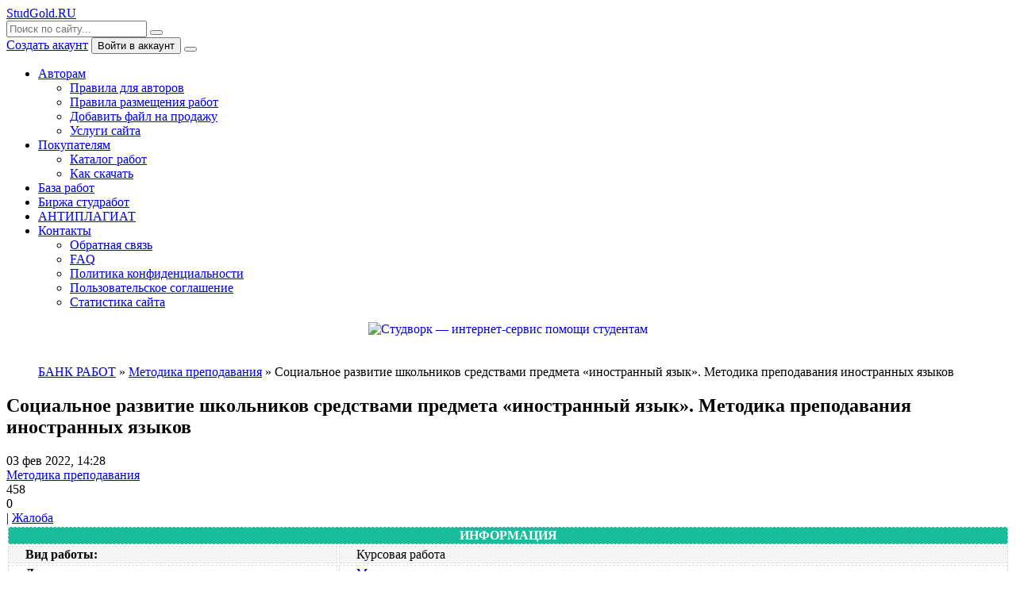

--- FILE ---
content_type: text/html; charset=utf-8
request_url: https://studgold.ru/id8449/23943-socialnoe-razvitie-shkolnikov-sredstvami-predmeta-inostrannyj-jazyk-metodika-prepodavanija-inostrannyh-jazykov.html
body_size: 11204
content:
<!DOCTYPE html>
<html lang="ru">
<head>
	<meta charset="utf-8">
<title>Социальное развитие школьников средствами предмета «иностранный язык». Методика преподавания иностранных языков &raquo; Магазин готовых студенческих работ. У нас можно купить или продать свои готовые работы</title>
<meta name="description" content="Введение3 Глава 1. Теоретические аспекты изучения проблемы социального развития младших школьников на уроках иностранного языка5 1.1. Сущность и особенности социального развития младших школьников на уроках иностранного языка5 1.2. Методы и приемы социального развития младших школьников на уроках">
<meta name="keywords" content="уроках, иностранного, развития, социального, младших, школьников, исследования, языка, ролевых, Описание, Петраковой, средствами, экспериментального, учащихся, метод, Барнаула, работе, Никитенко, работы, результатов">
<meta name="generator" content="DataLife Engine (http://dle-news.ru)">
<meta property="og:site_name" content="Магазин готовых студенческих работ. У нас можно купить или продать свои готовые работы">
<meta property="og:type" content="article">
<meta property="og:title" content="Социальное развитие школьников средствами предмета «иностранный язык». Методика преподавания иностранных языков">
<meta property="og:url" content="https://studgold.ru/id8449/23943-socialnoe-razvitie-shkolnikov-sredstvami-predmeta-inostrannyj-jazyk-metodika-prepodavanija-inostrannyh-jazykov.html">
<meta property="og:description" content="Введение3Глава 1. Теоретические аспекты изучения проблемы социального развития младших школьников на уроках иностранного языка51.1. Сущность и особенности социального развития младших школьников на уроках иностранного языка51.2. Методы и приемы социального развития младших школьников на уроках">
<link rel="search" type="application/opensearchdescription+xml" href="https://studgold.ru/index.php?do=opensearch" title="Магазин готовых студенческих работ. У нас можно купить или продать свои готовые работы">
<link rel="canonical" href="https://studgold.ru/id8449/23943-socialnoe-razvitie-shkolnikov-sredstvami-predmeta-inostrannyj-jazyk-metodika-prepodavanija-inostrannyh-jazykov.html">
<link rel="alternate" type="application/rss+xml" title="Магазин готовых студенческих работ. У нас можно купить или продать свои готовые работы" href="https://studgold.ru/rss.xml">
	<meta name="viewport" content="width=device-width, initial-scale=1.0" />
	<meta name="theme-color" content="#fff">
	<link rel="preload" href="/templates/BlogLive-2col/css/common.css" as="style">
	<link rel="preload" href="/templates/BlogLive-2col/css/styles.css" as="style">
	<link rel="preload" href="/templates/BlogLive-2col/css/engine.css" as="style">
	<link rel="preload" href="/templates/BlogLive-2col/css/fontawesome.css" as="style">
	<link rel="preload" href="/templates/BlogLive-2col/webfonts/manrope-400.woff2" as="font" type="font/woff2" crossorigin>
	<link rel="preload" href="/templates/BlogLive-2col/webfonts/manrope-600.woff2" as="font" type="font/woff2" crossorigin>
	<link rel="preload" href="/templates/BlogLive-2col/webfonts/manrope-700.woff2" as="font" type="font/woff2" crossorigin>
    <link rel="preload" href="/templates/BlogLive-2col/webfonts/fa-light-300.woff2" as="font" type="font/woff2" crossorigin>
	<link rel="shortcut icon" href="/templates/BlogLive-2col/images/logo.svg" />
	<link href="/templates/BlogLive-2col/css/common.css" type="text/css" rel="stylesheet" />
	<link href="/templates/BlogLive-2col/css/styles.css" type="text/css" rel="stylesheet" />
	<link href="/templates/BlogLive-2col/css/engine.css" type="text/css" rel="stylesheet" /> 
	<link href="/templates/BlogLive-2col/css/fontawesome.css" type="text/css" rel="stylesheet" />
    
<meta name="yandex-verification" content="6224ebfbbcef10c5" />   
<meta name="google-site-verification" content="uv3HQ95BHEfXWrcROCZEPBOuYAKKK_hT9qDNHCstkK0" /> 
<script type="text/javascript" src="/engine/buysystem/js/dle_buysystem.js"></script>
<link media="screen" href="/engine/buysystem/js/dle_buysystem.css" type="text/css" rel="stylesheet" />     
 
 <script data-sw-partner="170938" data-sw-widget="chat" src="https://h20x37ek96.a.trbcdn.net/js/widgets/chat.min.js" async></script>   
    
</head>

<body>
<script data-sw-partner="170938" data-sw-widget="chat" src="https://d1uw69x4c2zrim.cloudfront.net/js/widgets/chat.min.js" async></script>
	<div class="wrapper">

        

		<div class="wrapper-container wrapper-main">

			<header class="header d-flex ai-center vw100">
				<a href="/" class="header__logo logo">StudGold.RU <span></span></a>
				<div class="header__search search-block flex-grow-1">
					<form id="quicksearch" method="post">
						<input type="hidden" name="do" value="search">
						<input type="hidden" name="subaction" value="search">
						<input class="search-block__input" id="story" name="story" placeholder="Поиск по сайту..." type="text" autocomplete="off">
						<button class="search-block__btn" type="submit"><span class="fal fa-search"></span></button>
					</form>
				</div>
				
				<a href="/?do=register" class="header__link">Создать акаунт</a>
				<button class="header__btn-login js-show-login">Войти в аккаунт</button>
				
				
				<button class="header__btn-menu d-none js-show-mobile-menu"><span class="fal fa-bars"></span></button>
			</header>

			<!-- END HEADER -->

			<nav class="nav vw100">
				<ul class="nav__list d-flex js-this-in-mobile-menu">
						<li class="submenu">
						<a href="#">Авторам</a>
						<ul class="nav__list-hidden">
							<li><a href="/avtoram-rabot.html">Правила для авторов</a></li>
							<li><a href="/priem.html">Правила размещения работ</a></li>
                            	<li><a href="/addnews.html">Добавить файл на продажу</a></li>
                            <li><a href="/usl.html">Услуги сайта</a></li>
						</ul>
					</li>
                    

						<li class="submenu">
						<a href="#">Покупателям</a>
						<ul class="nav__list-hidden">
							<li><a href="/baza.html">Каталог работ</a></li>
							<li><a href="/downpl.html">Как скачать</a></li>
						</ul>
					</li>                       
<li><a href="/baza.html">База работ</a></li>
<li><a href="https://ref.studwork.ru/?p=170938">Биржа студработ</a></li>
<li><a href="https://antiplagius.ru?ref=b27d5296bede63b1493a5d321d4e8092">АНТИПЛАГИАТ</a></li>
						<li class="submenu">
						<a href="#">Контакты</a>
						<ul class="nav__list-hidden">
							<li><a href="/index.php?do=feedback">Обратная связь</a></li>
 <li><a href="/faq.html">FAQ</a></li>
                          <li><a href="/pk.html">Политика конфиденциальности</a></li>
                          <li><a href="/pss.html">Пользовательское соглашение</a></li>
                            <li><a href="/statistics.html">Статистика сайта</a></li>
                            </ul>
					</li>                     
</ul></nav>

			<!-- END NAV -->
	<article class="short"></article>
    
<div style="text-align: center;">
    <a href="https://ref.studwork.ru/new-order/?p=170938"><img src="https://h20x37ek96.a.trbcdn.net/banners/for_students/728x90.jpg" srcset="https://h20x37ek96.a.trbcdn.net/banners/for_students/728x90.jpg 1x, https://h20x37ek96.a.trbcdn.net/banners/for_students/728x90@2x.jpg 2x" alt="Студворк — интернет-сервис помощи студентам" class="fr-fic fr-dii"></a></div>
    

				
   <br>
<br>   
					<main class="col-main">
						
<div class="speedbar ws-nowrap" style="margin-left: 40px;"><span itemscope itemtype="https://schema.org/BreadcrumbList"><span itemprop="itemListElement" itemscope itemtype="https://schema.org/ListItem"><meta itemprop="position" content="1"><a href="https://studgold.ru/" itemprop="item"><span itemprop="name">БАНК РАБОТ</span></a></span> &raquo; <span itemprop="itemListElement" itemscope itemtype="https://schema.org/ListItem"><meta itemprop="position" content="2"><a href="https://studgold.ru/id8449/" itemprop="item"><span itemprop="name">Методика преподавания</span></a></span> &raquo; Социальное развитие школьников средствами предмета «иностранный язык». Методика преподавания иностранных языков</span>
</div>						
                        

                        

    
						
						<div class="content-block d-grid" id="content-block"><div id='dle-content'><article class="page ignore-select">

	<div class="short sect__header">
		<header class="short__header">
			<h1 class="short__title">Социальное развитие школьников средствами предмета «иностранный язык». Методика преподавания иностранных языков</h1>
			<div class="short__meta d-flex">
				<div class="short__meta-item">03 фев 2022, 14:28</div>
				<div class="short__meta-item hm2"><a href="https://studgold.ru/id8449/">Методика преподавания</a></div>
				<div class="short__meta-item hm2"><span class="fal fa-eye"></span>458</div>
				<div class="short__meta-item"><span class="fal fa-comment-alt-dots"></span>0</div>
				
				
				
              | <a href="javascript:AddComplaint('23943', 'news')"> Жалоба </a> 
			</div>
</header>

<div style="margin-left: 60px;">
 
</div>           
   
        
		<div class="short__desc">
			<div class="page__text full-text clearfix">		
                
<table class="fr-dashed-borders fr-alternate-rows" style="width: 100%;">
    
    <tbody>
        <tr>
            <td colspan="2" style="width: 99.8925%; background-color: rgb(26, 188, 156);">
                <div style="text-align: center;"><b><span style="color: rgb(255, 255, 255);">ИНФОРМАЦИЯ</span></b></div>
            </td>
        </tr>
        <tr>
            <td style="width: 33.0108%;">
                <div style="margin-left: 20px;"><span style="color: rgb(0, 0, 0);"><b>Вид работы:</b></span></div>
            </td>
            <td style="width: 66.8817%;">
                <div style="margin-left: 20px;">Курсовая работа </div>
            </td>
        </tr>
        <tr>
            <td style="width: 33.0108%;">
                <div style="margin-left: 20px;"><b><span style="color: rgb(0, 0, 0);">Дисциплина:</span></b></div>
            </td>
            <td style="width: 66.8817%;">
                <div style="margin-left: 20px;"><a href="https://studgold.ru/id8449/">Методика преподавания</a></div>
            </td>
        </tr>
        <tr>
            <td style="width: 33.0108%;">
                <div style="margin-left: 20px;"><span style="color: rgb(0, 0, 0);"><b>ВУЗ:</b></span></div>
            </td>
            <td style="width: 66.8817%;">
                <div style="margin-left: 20px;"></div>
            </td>
        </tr>
        <tr>
            <td style="width: 33.0108%;">
                <div style="margin-left: 20px;"><span style="color: rgb(0, 0, 0);"><b>Город, год:</b></span></div>
            </td>
            <td style="width: 66.8817%;">
                <div style="margin-left: 20px;"> 2018</div>
            </td>
        </tr>
        <tr>
            <td style="width: 33.0108%;">
                <div style="margin-left: 20px;"><span style="color: rgb(0, 0, 0);"><b>Уникальность:</b></span></div>
            </td>
            <td style="width: 66.8817%;">
                <div style="margin-left: 20px;">61 % по системе Антиплагиат <b></div>
            </td>
        </tr>
        
    </tbody>
</table>  
                
<table style="width: 100%;">
    <tbody>
        <tr>
            <td style="width: 50%; background-color: rgb(84, 172, 210);">
                <div style="text-align: center;"><a href="https://studizba.com/l/IZBARND95A"><b><span style="color: rgb(255, 255, 255);">НАПИСАТЬ НА ЗАКАЗ</span></b></a></div>
            </td>
            <td style="width: 50%; background-color: rgb(84, 172, 210);">
                <div style="text-align: center;"><a href="https://ref.studwork.ru/?p=170938"><b><span style="color: rgb(255, 255, 255);">ПОМОЩЬ В НАПИСАНИИ РАБОТЫ</span></b></a></div>
            </td>
        </tr>
    </tbody>
</table>           
                
                
Введение3<br>Глава 1. Теоретические аспекты изучения проблемы социального развития младших школьников на уроках иностранного языка5<br>1.1. Сущность и особенности социального развития младших школьников на уроках иностранного языка5<br>1.2. Методы и приемы социального развития младших школьников на уроках иностранного языка9<br>Выводы по Главе 117<br>Глава 2. Практические аспекты изучения проблемы социального развития младших школьников на уроках иностранного языка средствами ролевых<br>игр18<br>2.1. Описание процедуры и методики исследования18<br>2.2. Анализ опыта применения ролевых игр в социальном развитии младших школьников на уроках иностранного языка20<br>Выводы по Главе 227<br>Заключение28<br>Библиография30<br><br>Предмет: Педагогика, психология.<br>ВУЗ: Алтайский Государственный Педагогический Университет.<br>Сделана в мае 2018 года.<br>База исследования: МБОУ СОШ №12 Г. Барнаула.<br>Если в данной работе поменять название базы исследования, то она подойдет для любого города и вуза.<br>Целью настоящей работы является изучение особенностей социального развития учащихся на уроках иностранного языка.<br>Цель исследования определяет постановку следующих задач:<br>1. Уточнение сущность социального развития младших школьников на уроках иностранного языка.<br>2. Описание методов и приемов социального развития младших школьников на уроках иностранного языка.<br>3. Рассмотрение результатов экспериментального исследования по социальному развитию младших школьников на уроках иностранного языка средствами ролевых игр.<br>Материалом для исследования послужили результаты экспериментального исследования, проведенного с учащимися 4-го класса на уроках английского языка в МБОУ СОШ №12 г. Барнаула.<br>Основными методами, используемыми в работе, являются описательный метод, включающий в себя наблюдение, обобщение, интерпретацию и классификацию; экспериментальный метод, включающий тестирование, количественный и качественный анализ результатов тестирования.<br>Методологическую основу исследования составили научные труды А.В. Конышевой, З.Н. Никитенко, Е.Н. Петраковой, М.Ф. Стронина и др. А.Е. Казеичева, Е.И. Пассов, А.В. Конышева и др. выявили педагогические условия социального развития учащихся на уроках иностранного языка. М.З. Биболетова, А.А. Миролюбов, З.Н. Никитенко, Е.Н. Петраковой, М.Ф. Стронин и др. определили основные методы и приемы социального развития младших школьников на уроках иностранного языка.<br>Структура исследования: исследование состоит из введения, двух глав, выводов по главам, заключения, библиографии.<br>Работа была успешно сдана - заказчик претензий не имел.<br>Уникальность работы по Antiplagiat.ru на 30.09.2021 г. составила 61%.

<table style="width: 100%;">
    <tbody>
        <tr>
            <td style="width: 100%; background-color: rgb(235, 107, 86);">
                <div style="text-align: center;"><b><span style="color: rgb(255, 255, 255);">КУПИТЬ РАБОТУ</span></b></div>
            </td>
        </tr>
    </tbody>
</table>
 <iframe src="https://yoomoney.ru/quickpay/shop-widget?writer=seller&targets=%D0%9E%D0%BF%D0%BB%D0%B0%D1%82%D0%B0%20%D1%87%D0%B5%D1%80%D0%B5%D0%B7%20%D0%AE%D0%BC%D0%BE%D0%BD%D0%B5%D0%B9&default-sum=&button-text=11&payment-type-choice=on&mobile-payment-type-choice=on&mail=on&address=on&successURL=https%3A%2F%2Fstudgold.ru%2F&quickpay=shop&account=41001229727754&" width="100%" height="222" frameborder="0" allowtransparency="true" scrolling="no"></iframe>             
                   
              
<table class="fr-dashed-borders fr-alternate-rows" style="width: 100%;">
    <tbody>
        <tr>
            <td style="width: 22.6092%; background-color: rgb(84, 172, 210);"><b><span style="color: rgb(255, 255, 255);">СТОИМОСТЬ РАБОТЫ:&nbsp;</span></b>
                <br>
            </td>
            <td style="width: 77.2833%; background-color: rgb(84, 172, 210);"> <b>&nbsp;<span class="badge badge-primary float-center">350 руб.</span></b> 
                <br>
            </td>
        </tr>
              
      <tr>
            <td colspan="2" style="width: 100%;">- Введите нужную сумму и нажмите на кнопку "Перевести" 
                <br>
            </td>
        </tr>  
        
        
        <tr>
            <td colspan="2" style="width: 100%;">- После оплаты отправьте СКРИНШОТ ОПЛАТЫ и ССЫЛКУ НА РАБОТУ на почту Studgold@mail.ru
                <br>
            </td>
        </tr>
        
        <tr>
            <td colspan="2" style="width: 100%;">- После проверки платежа файл будет выслан на вашу почту в течение 48 ЧАСОВ.
                <br>
            </td>
        </tr>
         <tr>
            <td colspan="2" style="width: 100%;">- Если цена работы не указана или менее 300 руб., то цену необоходимо уточнить в службе поддержки и только потом оплачивать.
                <br>
            </td>
        </tr>
        <tr>
            <td style="width: 22.6092%; background-color: rgb(255, 255, 255);"><b><span style="color: rgb(0, 0, 0);">ПОДДЕРЖКА:&nbsp;</span></b><span style="color: rgb(0, 0, 0);"><br></span></td>
            <td style="width: 77.2833%; background-color: rgb(255, 255, 255);"><b><span style="color: rgb(0, 0, 0);">Studgold@mail.ru</span></b>
                <br>
            </td>
        </tr>

    </tbody>
</table>

<a href="https://rbs.r-money.ru/oKwoA"><img src="https://rbs.r-money.ru/b/referral/8038/cec75057/874018b3-6927-43bb-8c47-3e2c62f2ea1e.png"></a>           
            
            
            </div>
			
			<div class="page__comments">
				<div class="page__comments-header">
					<div class="page__comments-title">Комментарии</div>
					<div class="page__comments-info">
						<span class="fal fa-exclamation-circle"></span>
						Минимальная длина комментария - 50 знаков. комментарии модерируются
					</div>
					<button class="page__comments-btn js-show-comments">Добавить</button>
				</div>
				<div class="page__comments-form d-none"><div class="message-info">
	<div class="message-info__title">Информация</div>
	<div class="message-info__content">Посетители, находящиеся в группе <b>Гости</b>, не могут оставлять комментарии к данной публикации.</div>
</div></div>
				<div class="page__comments-list " id="page__comments-list">
					<!--dlecomments--><!--dlenavigationcomments-->
				</div>
			</div>
		</div>
	</div>






    
    
    
    
    
    
	<section class="sect">
<table style="width: 100%;">
    <tbody>
        <tr>
            <td style="width: 100%; background-color: rgb(26, 188, 156);">
                <div style="margin-left: 20px; text-align: center;"><b><span style="color: rgb(255, 255, 255);">СМОТРИТЕ ТАКЖЕ</span></b></div>
            </td>
        </tr>
    </tbody>
</table>

		<div class="sect__content d-grid"><div class="popular grid-item">
    <div class="popular__desc">
        <a class="popular__title expand-link" href="https://studgold.ru/id8449/22431-organizacija-uchebnoj-dejatelnosti-mladshih-shkolnikov-na-urokah-matematiki.html">Организация учебной деятельности младших школьников на уроках математики [19-11-2021 18:54]</a>
        <div class="popular__text line-clamp">Введение3 Глава 1 Теоретические основы организации учебной деятельности младших школьников на уроках математики5 1.1 Сущность понятия «учебная деятельность»5 1.2 Специфика организации учебной</div>
        <b><div class="popular__text line-clamp">Предмет: Методика преподавания</div> </b>
    </div>
</div><div class="popular grid-item">
    <div class="popular__desc">
        <a class="popular__title expand-link" href="https://studgold.ru/id8449/23818-razvitie-prostranstvennogo-vosprijatija-na-urokah-tehnologii-v-nachalnyh-klassa.html">Развитие пространственного восприятия на уроках технологии в начальных класса [23-01-2022 14:30]</a>
        <div class="popular__text line-clamp">ВВЕДЕНИЕ3 ГЛАВА 1 ТЕОРЕТИЧЕСКИЕ АСПЕКТЫ ИЗУЧЕНИЯ ПРОБЛЕМЫ РАЗВИТИЯ ПРОСТРАНСТВЕННОГО ВОСПРИЯТИЯ У МЛАДШИХ ШКОЛЬНИКОВ НА УРОКАХ ТЕХНОЛОГИИ6 1.1 Сущность понятия «пространственное восприятие»6 1.2</div>
        <b><div class="popular__text line-clamp">Предмет: Методика преподавания</div> </b>
    </div>
</div><div class="popular grid-item">
    <div class="popular__desc">
        <a class="popular__title expand-link" href="https://studgold.ru/id8449/23248-izuchenie-sformirovannosti-predstavlenij-treteklassnikov-o-edinicah-izmerenija-massy-na-urokah-matematiki.html">Изучение сформированности представлений третьеклассников о единицах измерения массы на уроках математики [21-12-2021 18:48]</a>
        <div class="popular__text line-clamp">Введение2 Глава 1. ТЕОРЕТИЧЕСКИЕ ОСНОВЫ ФОРМИРОВАНИЯ ПРЕДСТАВЛЕНИЙ ТРЕТЬЕКЛАССНИКОВ О ЕДИНИЦАХ МАССЫ6 1.1. Теоретические основы формирования представлений о величинах у младших школьников6 1.2.</div>
        <b><div class="popular__text line-clamp">Предмет: Методика преподавания</div> </b>
    </div>
</div><div class="popular grid-item">
    <div class="popular__desc">
        <a class="popular__title expand-link" href="https://studgold.ru/id8449/21965-21965.html">Развитие творческого мышления старшеклассников в проектной деятельности [11-10-2021 23:51]</a>
        <div class="popular__text line-clamp">Введение3 Глава 1 Теоретические основы развития творческого мышления на уроках иностранного языка5 1.1 Понятие «творческое мышление»5 1.2 Особенности формирования творческого мышления10 Выводы по</div>
        <b><div class="popular__text line-clamp">Предмет: Методика преподавания</div> </b>
    </div>
</div><div class="popular grid-item">
    <div class="popular__desc">
        <a class="popular__title expand-link" href="https://studgold.ru/id8449/23977-formirovanie-logicheskih-universalnyh-uchebnyh-dejstvij-u-mladshih-shkolnikov-na-urokah-literaturnogo-chtenija.html">Формирование логических универсальных учебных действий у младших школьников на уроках литературного чтения [13-02-2022 18:04]</a>
        <div class="popular__text line-clamp">ВВЕДЕНИЕ3 ГЛАВА I. ТЕОРЕТИЧЕСКИЕ АСПЕКТЫ ИЗУЧЕНИЯ ПРОБЛЕМЫ ФОРМИРОВАНИЯ ЛОГИЧЕСКИХ УУД У МЛАДШИХ ШКОЛЬНИКОВ НА УРОКАХ ЛИТЕРАТУРНОГО ЧТЕНИЯ6 1.1 Сущность понятия «логические универсальные учебные</div>
        <b><div class="popular__text line-clamp">Предмет: Методика преподавания</div> </b>
    </div>
</div><div class="popular grid-item">
    <div class="popular__desc">
        <a class="popular__title expand-link" href="https://studgold.ru/id8449/22781-geometricheskij-material-kak-sredstvo-razvitija-myslitelnyh-operacij-u-shkolnikov-v-nachalnoj-shkole.html">Геометрический материал как средство развития мыслительных операций у школьников в начальной школе [13-12-2021 23:44]</a>
        <div class="popular__text line-clamp">ВВЕДЕНИЕ3 ГЛАВА 1 ТЕОРЕТИКО-МЕТОДИЧЕСКИЕ ОСНОВЫ ПРОБЛЕМЫ РАЗВИТИЯ МЫСЛИТЕЛЬНЫХ ОПЕРАЦИЙ У МЛАДШИХ ШКОЛЬНИКОВ ПОСРЕДСТВОМ ГЕОМЕТРИЧЕСКОГО МАТЕРИАЛА В ШКОЛЬНОМ КУРСЕ МАТЕМАТИКЕ7 1.1. История</div>
        <b><div class="popular__text line-clamp">Предмет: Методика преподавания</div> </b>
    </div>
</div></div>
	</section>

</article></div></div>
						
						
 <br><br>

<div style="text-align: center;">            
 
<a href="https://ref.studwork.ru/new-order/?p=170938"><img src="https://h20x37ek96.a.trbcdn.net/banners/for_authors/970x250.jpg" srcset="https://h20x37ek96.a.trbcdn.net/banners/for_authors/970x250.jpg 1x, https://h20x37ek96.a.trbcdn.net/banners/for_authors/970x250@2x.jpg 2x" loading="lazy" alt="Студворк — интернет-сервис помощи студентам"></a>
                 </div>       
            
					</main>	<br>



					<!-- END COL-MAIN -->

				
						
						       
                            
                            
						</div>
			

					<!-- END COL-SIDE -->
<br>
					  


<br>
    
				</div>

				<!-- END COLS -->

		

			<!-- END CONTENT -->

			<footer class="footer d-flex ai-center vw100">
				<div class="footer__logo logo"> StudGold.Ru <span></span></div>
				<div class="footer__text flex-grow-1 icon-at-left">
					2008-2025 © StudGold.Ru - Готовые работы для студентов
<p><p><p> <!--noindex-->               
<!-- Yandex.Metrika informer -->
<a href="https://metrika.yandex.ru/stat/?id=37129740&amp;from=informer"
target="_blank" rel="nofollow"><img src="https://informer.yandex.ru/informer/37129740/3_0_FFFFFFFF_FFFFFFFF_1_uniques"
style="width:88px; height:31px; border:0;" alt="Яндекс.Метрика" title="Яндекс.Метрика: данные за сегодня (просмотры, визиты и уникальные посетители)" class="ym-advanced-informer" data-cid="37129740" data-lang="ru" /></a>
<!-- /Yandex.Metrika informer -->

<!-- Yandex.Metrika counter -->
<script type="text/javascript" >
   (function(m,e,t,r,i,k,a){m[i]=m[i]||function(){(m[i].a=m[i].a||[]).push(arguments)};
   m[i].l=1*new Date();k=e.createElement(t),a=e.getElementsByTagName(t)[0],k.async=1,k.src=r,a.parentNode.insertBefore(k,a)})
   (window, document, "script", "https://mc.yandex.ru/metrika/tag.js", "ym");

   ym(37129740, "init", {
        clickmap:true,
        trackLinks:true,
        accurateTrackBounce:true
   });
</script>
<noscript><div><img src="https://mc.yandex.ru/watch/37129740" style="position:absolute; left:-9999px;" alt="" /></div></noscript>
<!-- /Yandex.Metrika counter -->


<!--/noindex-->  					
				</div>
				    
                
                
                
                
                
              
                
                
                
                
                
                
                
                
                
                
                
                
			</footer>

			<!-- END FOOTER -->

		</div>

		<!-- END WRAPPER-MAIN -->



	<!-- END WRAPPER -->

	

<div class="login login--not-logged d-none">
	<div class="login__header d-flex jc-space-between ai-center">
		<div class="login__title stretch-free-width ws-nowrap">Войти <a href="/?do=register">Регистрация</a></div>
		<div class="login__close"><span class="fal fa-times"></span></div>
	</div>
	<form method="post">
	<div class="login__content">
		<div class="login__row">
			<div class="login__caption">Логин:</div>
			<div class="login__input"><input type="text" name="login_name" id="login_name" placeholder="Ваш логин"/></div>
			<span class="fal fa-user"></span>
		</div>
		<div class="login__row">
			<div class="login__caption">Пароль: <a href="https://studgold.ru/index.php?do=lostpassword">Забыли пароль?</a></div>
			<div class="login__input"><input type="password" name="login_password" id="login_password" placeholder="Ваш пароль" /></div>
			<span class="fal fa-lock"></span>
		</div>
		<label class="login__row checkbox" for="login_not_save">
			<input type="checkbox" name="login_not_save" id="login_not_save" value="1"/>
			<span>Не запоминать меня</span>
		</label>
		<div class="login__row">
			<button onclick="submit();" type="submit" title="Вход">Войти на сайт</button>
			<input name="login" type="hidden" id="login" value="submit" />
		</div>
	</div>
	<div class="login__social">
		<div class="login__social-caption">Или войти через</div>
		<div class="login__social-btns">
			
			
			
			
			
			
		</div>
	</div>
	</form>
</div>

	<link href="/engine/classes/min/index.php?f=engine/editor/css/default.css&amp;v=36596" rel="stylesheet" type="text/css">
<script src="/engine/classes/min/index.php?g=general&amp;v=36596"></script>
<script src="/engine/classes/min/index.php?f=engine/classes/js/jqueryui.js,engine/classes/js/dle_js.js,engine/classes/masha/masha.js&amp;v=36596" defer></script>
	<script src="/templates/BlogLive-2col/js/libs.js"></script>
	<script>
<!--
var dle_root       = '/';
var dle_admin      = '';
var dle_login_hash = 'a692db2b4dbcee027ddaa31ef80de18945d612ad';
var dle_group      = 5;
var dle_skin       = 'BlogLive-2col';
var dle_wysiwyg    = '1';
var quick_wysiwyg  = '1';
var dle_min_search = '4';
var dle_act_lang   = ["Да", "Нет", "Ввод", "Отмена", "Сохранить", "Удалить", "Загрузка. Пожалуйста, подождите..."];
var menu_short     = 'Быстрое редактирование';
var menu_full      = 'Полное редактирование';
var menu_profile   = 'Просмотр профиля';
var menu_send      = 'Отправить сообщение';
var menu_uedit     = 'Админцентр';
var dle_info       = 'Информация';
var dle_confirm    = 'Подтверждение';
var dle_prompt     = 'Ввод информации';
var dle_req_field  = 'Заполните все необходимые поля';
var dle_del_agree  = 'Вы действительно хотите удалить? Данное действие невозможно будет отменить';
var dle_spam_agree = 'Вы действительно хотите отметить пользователя как спамера? Это приведёт к удалению всех его комментариев';
var dle_c_title    = 'Отправка жалобы';
var dle_complaint  = 'Укажите текст Вашей жалобы для администрации:';
var dle_mail       = 'Ваш e-mail:';
var dle_big_text   = 'Выделен слишком большой участок текста.';
var dle_orfo_title = 'Укажите комментарий для администрации к найденной ошибке на странице:';
var dle_p_send     = 'Отправить';
var dle_p_send_ok  = 'Уведомление успешно отправлено';
var dle_save_ok    = 'Изменения успешно сохранены. Обновить страницу?';
var dle_reply_title= 'Ответ на комментарий';
var dle_tree_comm  = '0';
var dle_del_news   = 'Удалить статью';
var dle_sub_agree  = 'Вы действительно хотите подписаться на комментарии к данной публикации?';
var dle_captcha_type  = '1';
var DLEPlayerLang     = {prev: 'Предыдущий',next: 'Следующий',play: 'Воспроизвести',pause: 'Пауза',mute: 'Выключить звук', unmute: 'Включить звук', settings: 'Настройки', enterFullscreen: 'На полный экран', exitFullscreen: 'Выключить полноэкранный режим', speed: 'Скорость', normal: 'Обычная', quality: 'Качество', pip: 'Режим PiP'};
var allow_dle_delete_news   = false;

//-->
</script>

</body>
</html>
<!-- DataLife Engine Copyright SoftNews Media Group (http://dle-news.ru) -->
